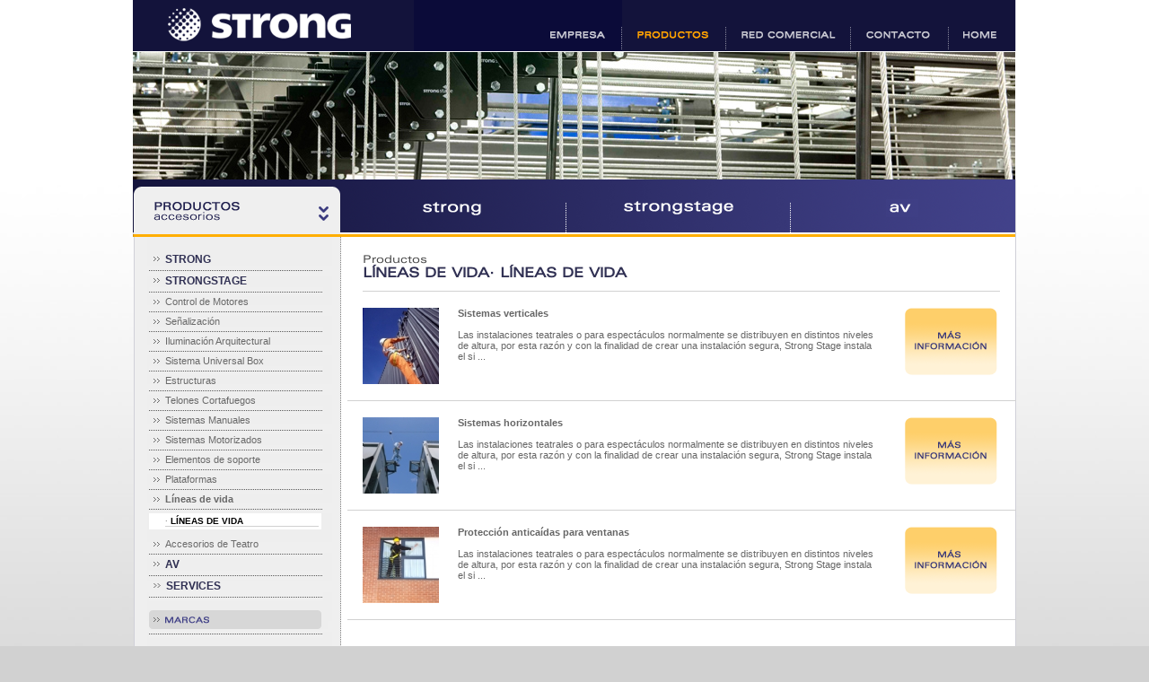

--- FILE ---
content_type: text/html
request_url: http://www.strong.es/productos.asp?idf=65&idsf=153
body_size: 8020
content:
<!DOCTYPE html PUBLIC "-//W3C//DTD XHTML 1.0 Transitional//EN" "http://www.w3.org/TR/xhtml1/DTD/xhtml1-transitional.dtd">
<html xmlns="http://www.w3.org/1999/xhtml">


<head>
<title>Líneas de vida. Líneas de vida. Strong</title>
<meta name="description" content="Strong">
<meta name="keywords" content="Strong">
<meta name="revisit-after" content="7 Days">
<meta name="revisit" content="7 Days">
<meta name="robot" content="Index,Follow">
<meta name="robots" content="All">
<meta name="distribution" content="Global">
<meta http-equiv="pragma" content="no-cache">
<meta name="rating" content="General">
<meta name="language" content="es">
<meta name="abstract" content="Strong">
<meta name="subject" content="Strong">
<meta name="author" content="Anunzia Solucions Tecnològiques, S.L.">
<meta name="copyright" content="Anunzia Solucions Tecnològiques, S.L.">
<meta http-equiv="Content-Type" content="text/html; charset=iso-8859-1">
<!--
	'************************************************************
	'***         ANUNZIA SOLUCIONS TECNOLÒGIQUES, S.L.        ***
	'***													  ***
	'*** /e. anunzia@anunzia.com          /w. www.anunzia.com ***
	'************************************************************
-->
<link href="include/stylos.css" rel="stylesheet" type="text/css">
<link href="include/titulars.css" rel="stylesheet" type="text/css">
<style type="text/css">
<!--

body
{
	background-image: url(gifs/fons.jpg);
	background-repeat: repeat-x;
	margin-left: 0px;
	margin-top: 0px;
	margin-right: 0px;
	margin-bottom: 0px;
	background-color: #d1d1d1;	
}
a:link
{
	color: #696969;
	text-decoration: none;
}
a:visited
{
	color: #696969;
	text-decoration: none;
}
a:hover
{
	color: #696969;
	text-decoration: underline;
}
a:active
{
	color: #696969;
	text-decoration: none;
}
-->
</style>
<link rel="stylesheet" type="text/css" href="static.layout2.css" media="screen" />
<script type="text/javascript" src="scripts2.js"></script>
<script language="JavaScript" type="text/javascript" src="include/cs_valida.js"></script>
<script type="text/javascript" src="include/jquery-1.4.4.min.js"></script>
<script type="text/javascript">
$(document).ready(function()
{ 
   
          $(".tancat").hide();
      $(".tancatsub").hide();
      
     
    
    $("#stage2").show();
    
	
	    
	    $('#famstage'+65).show();
	    
    
    
   
    
    
    $("#buto_strong").click(function(evento){
    
     evento.preventDefault();
     
      $(".tancatsub").hide();
          $('#stage2').slideUp('fast');
       $('#strong').slideToggle('fast');
    
     
	});
	
	 $("#buto_stage").click(function(evento){
    
     evento.preventDefault();
     $(".tancatsub").hide();
      $('#strong').slideUp('fast');
       $('#stage2').slideToggle('fast');
    
     
	});
	
    $("#familiasstrong .menu_n1").click(function(evento){
    
     evento.preventDefault();
      var id=this.id;
      // $(".tancat").slideUp('slow');
       $('#famstrong'+id).slideToggle('fast');
    
	});
	
	 $("#familiasstage .menu_n1").click(function(evento){
    
     evento.preventDefault();
      var id=this.id;
      // $(".tancat").slideUp('slow');
       $('#famstage'+id).slideToggle('fast');
    
	});
	
	
    
});
</script>


<script>
function movRec(formn, pag, banda, ocasion)
{

	if (banda==0)
	{
		formn.pag.value = pag;
		formn.ocasion.value = ocasion;
		formn.submit();
	}
	if (banda==1)
	{
		//Endavant.
		formn.pag.value = pag+1;
		formn.ocasion.value = ocasion;
		formn.submit();
	}
	if (banda==2)
	{
		//Endarrera.
		formn.pag.value = pag-1;
		formn.ocasion.value = ocasion;
		formn.submit();
	}
}


function enviarbuscar()
{
    
    document.Eformubuscar.control.value="ok";
    formsubmit(document.Eformubuscar);
}



</script>
<script type="text/javascript">

  var _gaq = _gaq || [];
  _gaq.push(['_setAccount', 'UA-29376827-1']);
  _gaq.push(['_trackPageview']);

  (function() {
    var ga = document.createElement('script'); ga.type = 'text/javascript'; ga.async = true;
    ga.src = ('https:' == document.location.protocol ? 'https://ssl' : 'http://www') + '.google-analytics.com/ga.js';
    var s = document.getElementsByTagName('script')[0]; s.parentNode.insertBefore(ga, s);
  })();

</script>

</head>

<body>
<table width="983" border="0" align="center" cellpadding="0" cellspacing="0">
  <tr>
    <td width="303"><a href="index.asp"><img src="gifs/logo_strong.gif" width="313" height="57" border="0" /></a></td>
    <td width="105"><a href="empresa.asp"><img src="gifs/cs_empresa.gif" alt="Empresa" width="232" height="57" border="0" /></a></td>
    <td width="116"><a href="familias.asp"><img src="gifs/cs_productos1.gif" alt="Productos" width="116" height="57" border="0" /></a></td>
    <td width="139"><a href="red-comercial.asp"><img src="gifs/cs_red.gif" alt="Red comercial" width="139" height="57" border="0" /></a></td>
    
    <td width="109"><a href="contacto.asp"><img src="gifs/cs_contacto.gif" alt="Contacto" width="109" height="57" border="0" /></a></td>
    <td><a href="http://www.strong.es"><img src="gifs/home.gif" alt="Home" width="75" height="57" border="0" /></a></td>
  </tr>
  <tr>
    <td colspan="8"><img src="flash/strong7.jpg" width="983" height="143" /></td>
  </tr>
</table>


<table width="983" border="0" align="center" cellpadding="0" cellspacing="0">
  <tr>
    <td width="242"><a href="familias.asp"><img src="gifs/cs_hproductos.gif" alt="Productos" width="232" height="64" border="0" /></a></td>
    <td><a href="strong.asp"><img src="gifs/cs_strong.gif" width="251" height="64" border="0" /></a></td>
    <td width="250"><a href="strongstage.asp"><img src="gifs/strong_stage.gif" width="250" height="64" border="0"></a></td>
    <td width="250"><a href="audio-video.asp"><img src="gifs/strong_av.gif" width="251" height="64" border="0"></a></td>
  </tr>
</table>

<table width="983" border="0" align="center" cellpadding="0" cellspacing="0" background="gifs/fons_general.gif">
  <tr>
    <td width="238" valign="top" background="gifs/fons_menu.gif"><br /><table width="203" border="0" align="center" cellpadding="0" cellspacing="0" class="subh">
        <tr>
          <td>
          
          <div class="familiasstrong" id="familiasstrong">
          <table border="0" width="100%" cellpadding="0" cellspacing="0" class="subh"><tr><td valign=top width="18"><img src="gifs/flechas.gif" width="18" height="8" vspace=2></td>
          <td class="menu_n0" id="buto_strong"><a onfocus="blur();" title="STRONG"  id="A1" href="#" style="color:#303053">STRONG</a></td></tr></table>
                          <img src="gifs/line_puntos.gif" width="194" height="10"><br>
          
          <div class="tancat" id="strong">
          
                       
                          <table border="0" width="100%" cellpadding="0" cellspacing="0" class="subh"><tr><td valign=top width="18"><img src="gifs/flechas.gif" width="18" height="8" vspace=2></td>
                          <td class="menu_n1" id="49" ><a onfocus="blur();" title="Iluminación" href="productos.asp?idf=49">Iluminación</a></td></tr></table>
                          <img src="gifs/line_puntos.gif" width="194" height="10"><br>
                          
                           
                     
                        <div class="tancatsub" id="famstrong49">    
                           
                            
		                        <table width="192" border="0" cellspacing="3" cellpadding="0" bgcolor="#ffffff">
                                    <tr><td width=12></td>
                                        <td align="left" height=12>· <a onfocus="blur();" href="productos.asp?strong=1&idf=49&idsf=11" style="color:#000000"><span class="menu_n3">
                                          Luz Negra<hr class="linea" />
                                            </a></span></td>
                                    </tr>
                            </table> 
                        
		                        <table width="192" border="0" cellspacing="3" cellpadding="0" bgcolor="#ffffff">
                                    <tr><td width=12></td>
                                        <td align="left" height=12>· <a onfocus="blur();" href="productos.asp?strong=1&idf=49&idsf=12" style="color:#000000"><span class="menu_n3">
                                          Tipo PAR<hr class="linea" />
                                            </a></span></td>
                                    </tr>
                            </table> 
                        
		                        <table width="192" border="0" cellspacing="3" cellpadding="0" bgcolor="#ffffff">
                                    <tr><td width=12></td>
                                        <td align="left" height=12>· <a onfocus="blur();" href="productos.asp?strong=1&idf=49&idsf=97" style="color:#000000"><span class="menu_n3">
                                          Serie Led Focus<hr class="linea" />
                                            </a></span></td>
                                    </tr>
                            </table> 
                        
		                        <table width="192" border="0" cellspacing="3" cellpadding="0" bgcolor="#ffffff">
                                    <tr><td width=12></td>
                                        <td align="left" height=12>· <a onfocus="blur();" href="productos.asp?strong=1&idf=49&idsf=104" style="color:#000000"><span class="menu_n3">
                                          Serie 75<hr class="linea" />
                                            </a></span></td>
                                    </tr>
                            </table> 
                        
		                        <table width="192" border="0" cellspacing="3" cellpadding="0" bgcolor="#ffffff">
                                    <tr><td width=12></td>
                                        <td align="left" height=12>· <a onfocus="blur();" href="productos.asp?strong=1&idf=49&idsf=95" style="color:#000000"><span class="menu_n3">
                                          STR Led Bar<hr class="linea" />
                                            </a></span></td>
                                    </tr>
                            </table> 
                        
		                        <table width="192" border="0" cellspacing="3" cellpadding="0" bgcolor="#ffffff">
                                    <tr><td width=12></td>
                                        <td align="left" height=12>· <a onfocus="blur();" href="productos.asp?strong=1&idf=49&idsf=96" style="color:#000000"><span class="menu_n3">
                                          Led Fonts<hr class="linea" />
                                            </a></span></td>
                                    </tr>
                            </table> 
                        
		                        <table width="192" border="0" cellspacing="3" cellpadding="0" bgcolor="#ffffff">
                                    <tr><td width=12></td>
                                        <td align="left" height=12>· <a onfocus="blur();" href="productos.asp?strong=1&idf=49&idsf=13" style="color:#000000"><span class="menu_n3">
                                          Teatro<hr class="linea" />
                                            </a></span></td>
                                    </tr>
                            </table> 
                        
		                        <table width="192" border="0" cellspacing="3" cellpadding="0" bgcolor="#ffffff">
                                    <tr><td width=12></td>
                                        <td align="left" height=12>· <a onfocus="blur();" href="productos.asp?strong=1&idf=49&idsf=102" style="color:#000000"><span class="menu_n3">
                                          Teatro-Serie Onix<hr class="linea" />
                                            </a></span></td>
                                    </tr>
                            </table> 
                        
		                        <table width="192" border="0" cellspacing="3" cellpadding="0" bgcolor="#ffffff">
                                    <tr><td width=12></td>
                                        <td align="left" height=12>· <a onfocus="blur();" href="productos.asp?strong=1&idf=49&idsf=167" style="color:#000000"><span class="menu_n3">
                                          STR Led Helios<hr class="linea" />
                                            </a></span></td>
                                    </tr>
                            </table> 
                        
		                 <br />
		                 </div>
		                
		                
                       
                          <table border="0" width="100%" cellpadding="0" cellspacing="0" class="subh"><tr><td valign=top width="18"><img src="gifs/flechas.gif" width="18" height="8" vspace=2></td>
                          <td class="menu_n1" id="15" ><a onfocus="blur();" title="Regulación" href="productos.asp?idf=15">Regulación</a></td></tr></table>
                          <img src="gifs/line_puntos.gif" width="194" height="10"><br>
                          
                           
                     
                        <div class="tancatsub" id="famstrong15">    
                           
                            
		                        <table width="192" border="0" cellspacing="3" cellpadding="0" bgcolor="#ffffff">
                                    <tr><td width=12></td>
                                        <td align="left" height=12>· <a onfocus="blur();" href="productos.asp?strong=1&idf=15&idsf=19" style="color:#000000"><span class="menu_n3">
                                          Pared<hr class="linea" />
                                            </a></span></td>
                                    </tr>
                            </table> 
                        
		                        <table width="192" border="0" cellspacing="3" cellpadding="0" bgcolor="#ffffff">
                                    <tr><td width=12></td>
                                        <td align="left" height=12>· <a onfocus="blur();" href="productos.asp?strong=1&idf=15&idsf=20" style="color:#000000"><span class="menu_n3">
                                          Rack 19´´<hr class="linea" />
                                            </a></span></td>
                                    </tr>
                            </table> 
                        
		                        <table width="192" border="0" cellspacing="3" cellpadding="0" bgcolor="#ffffff">
                                    <tr><td width=12></td>
                                        <td align="left" height=12>· <a onfocus="blur();" href="productos.asp?strong=1&idf=15&idsf=22" style="color:#000000"><span class="menu_n3">
                                          Ambiente<hr class="linea" />
                                            </a></span></td>
                                    </tr>
                            </table> 
                        
		                        <table width="192" border="0" cellspacing="3" cellpadding="0" bgcolor="#ffffff">
                                    <tr><td width=12></td>
                                        <td align="left" height=12>· <a onfocus="blur();" href="productos.asp?strong=1&idf=15&idsf=168" style="color:#000000"><span class="menu_n3">
                                          Portátil<hr class="linea" />
                                            </a></span></td>
                                    </tr>
                            </table> 
                        
		                 <br />
		                 </div>
		                
		                
                       
                          <table border="0" width="100%" cellpadding="0" cellspacing="0" class="subh"><tr><td valign=top width="18"><img src="gifs/flechas.gif" width="18" height="8" vspace=2></td>
                          <td class="menu_n1" id="16" ><a onfocus="blur();" title="Control y Mando" href="productos.asp?idf=16">Control y Mando</a></td></tr></table>
                          <img src="gifs/line_puntos.gif" width="194" height="10"><br>
                          
                           
                     
                        <div class="tancatsub" id="famstrong16">    
                           
                            
		                        <table width="192" border="0" cellspacing="3" cellpadding="0" bgcolor="#ffffff">
                                    <tr><td width=12></td>
                                        <td align="left" height=12>· <a onfocus="blur();" href="productos.asp?strong=1&idf=16&idsf=23" style="color:#000000"><span class="menu_n3">
                                          Mesas manuales<hr class="linea" />
                                            </a></span></td>
                                    </tr>
                            </table> 
                        
		                        <table width="192" border="0" cellspacing="3" cellpadding="0" bgcolor="#ffffff">
                                    <tr><td width=12></td>
                                        <td align="left" height=12>· <a onfocus="blur();" href="productos.asp?strong=1&idf=16&idsf=24" style="color:#000000"><span class="menu_n3">
                                          Mesas programables<hr class="linea" />
                                            </a></span></td>
                                    </tr>
                            </table> 
                        
		                        <table width="192" border="0" cellspacing="3" cellpadding="0" bgcolor="#ffffff">
                                    <tr><td width=12></td>
                                        <td align="left" height=12>· <a onfocus="blur();" href="productos.asp?strong=1&idf=16&idsf=26" style="color:#000000"><span class="menu_n3">
                                          Accesorios DMX<hr class="linea" />
                                            </a></span></td>
                                    </tr>
                            </table> 
                        
		                 <br />
		                 </div>
		                
		                
                       
                          <table border="0" width="100%" cellpadding="0" cellspacing="0" class="subh"><tr><td valign=top width="18"><img src="gifs/flechas.gif" width="18" height="8" vspace=2></td>
                          <td class="menu_n1" id="17" ><a onfocus="blur();" title="Efectos" href="productos.asp?idf=17">Efectos</a></td></tr></table>
                          <img src="gifs/line_puntos.gif" width="194" height="10"><br>
                          
                           
                     
                        <div class="tancatsub" id="famstrong17">    
                           
                            
		                        <table width="192" border="0" cellspacing="3" cellpadding="0" bgcolor="#ffffff">
                                    <tr><td width=12></td>
                                        <td align="left" height=12>· <a onfocus="blur();" href="productos.asp?strong=1&idf=17&idsf=27" style="color:#000000"><span class="menu_n3">
                                          Líquidos para máquinas de humo<hr class="linea" />
                                            </a></span></td>
                                    </tr>
                            </table> 
                        
		                        <table width="192" border="0" cellspacing="3" cellpadding="0" bgcolor="#ffffff">
                                    <tr><td width=12></td>
                                        <td align="left" height=12>· <a onfocus="blur();" href="productos.asp?strong=1&idf=17&idsf=28" style="color:#000000"><span class="menu_n3">
                                          Cañones<hr class="linea" />
                                            </a></span></td>
                                    </tr>
                            </table> 
                        
		                 <br />
		                 </div>
		                
		                
                       
                          <table border="0" width="100%" cellpadding="0" cellspacing="0" class="subh"><tr><td valign=top width="18"><img src="gifs/flechas.gif" width="18" height="8" vspace=2></td>
                          <td class="menu_n1" id="44" ><a onfocus="blur();" title="Sistema Universal Box" href="productos.asp?idf=44">Sistema Universal Box</a></td></tr></table>
                          <img src="gifs/line_puntos.gif" width="194" height="10"><br>
                          
                           
                     
                        <div class="tancatsub" id="famstrong44">    
                           
                            
		                        <table width="192" border="0" cellspacing="3" cellpadding="0" bgcolor="#ffffff">
                                    <tr><td width=12></td>
                                        <td align="left" height=12>· <a onfocus="blur();" href="productos.asp?strong=1&idf=44&idsf=148" style="color:#000000"><span class="menu_n3">
                                          Cajas<hr class="linea" />
                                            </a></span></td>
                                    </tr>
                            </table> 
                        
		                        <table width="192" border="0" cellspacing="3" cellpadding="0" bgcolor="#ffffff">
                                    <tr><td width=12></td>
                                        <td align="left" height=12>· <a onfocus="blur();" href="productos.asp?strong=1&idf=44&idsf=149" style="color:#000000"><span class="menu_n3">
                                          Frontales<hr class="linea" />
                                            </a></span></td>
                                    </tr>
                            </table> 
                        
		                 <br />
		                 </div>
		                
		                
                       
                          <table border="0" width="100%" cellpadding="0" cellspacing="0" class="subh"><tr><td valign=top width="18"><img src="gifs/flechas.gif" width="18" height="8" vspace=2></td>
                          <td class="menu_n1" id="58" ><a onfocus="blur();" title="Accesorios de Iluminación" href="productos.asp?idf=58">Accesorios de Iluminación</a></td></tr></table>
                          <img src="gifs/line_puntos.gif" width="194" height="10"><br>
                          
                           
                     
                        <div class="tancatsub" id="famstrong58">    
                           
                            
		                        <table width="192" border="0" cellspacing="3" cellpadding="0" bgcolor="#ffffff">
                                    <tr><td width=12></td>
                                        <td align="left" height=12>· <a onfocus="blur();" href="productos.asp?strong=1&idf=58&idsf=106" style="color:#000000"><span class="menu_n3">
                                          Garras<hr class="linea" />
                                            </a></span></td>
                                    </tr>
                            </table> 
                        
		                        <table width="192" border="0" cellspacing="3" cellpadding="0" bgcolor="#ffffff">
                                    <tr><td width=12></td>
                                        <td align="left" height=12>· <a onfocus="blur();" href="productos.asp?strong=1&idf=58&idsf=47" style="color:#000000"><span class="menu_n3">
                                          Cables de Seguridad<hr class="linea" />
                                            </a></span></td>
                                    </tr>
                            </table> 
                        
		                        <table width="192" border="0" cellspacing="3" cellpadding="0" bgcolor="#ffffff">
                                    <tr><td width=12></td>
                                        <td align="left" height=12>· <a onfocus="blur();" href="productos.asp?strong=1&idf=58&idsf=32" style="color:#000000"><span class="menu_n3">
                                          Filtros<hr class="linea" />
                                            </a></span></td>
                                    </tr>
                            </table> 
                        
		                        <table width="192" border="0" cellspacing="3" cellpadding="0" bgcolor="#ffffff">
                                    <tr><td width=12></td>
                                        <td align="left" height=12>· <a onfocus="blur();" href="productos.asp?strong=1&idf=58&idsf=49" style="color:#000000"><span class="menu_n3">
                                          Gobos<hr class="linea" />
                                            </a></span></td>
                                    </tr>
                            </table> 
                        
		                        <table width="192" border="0" cellspacing="3" cellpadding="0" bgcolor="#ffffff">
                                    <tr><td width=12></td>
                                        <td align="left" height=12>· <a onfocus="blur();" href="productos.asp?strong=1&idf=58&idsf=107" style="color:#000000"><span class="menu_n3">
                                          Flexo iluminación<hr class="linea" />
                                            </a></span></td>
                                    </tr>
                            </table> 
                        
		                 <br />
		                 </div>
		                
		                
          </div>
          </div>
          <div class="familiasstage" id="familiasstage">
          <table border="0" width="100%" cellpadding="0" cellspacing="0" class="subh"><tr><td valign=top width="18"><img src="gifs/flechas.gif" width="18" height="8" vspace=2></td>
          <td class="menu_n0" id="buto_stage"><a id="A2" title="STAGE" href="familias.asp?stage=1" style="color:#303053">STRONGSTAGE</a></td></tr></table>
         <img src="gifs/line_puntos.gif" width="194" height="10"><br>
          <div class="tancat" id="stage2">
          
           
                       
                          <table border="0" width="100%" cellpadding="0" cellspacing="0" class="subh"><tr><td valign=top width="18"><img src="gifs/flechas.gif" width="18" height="8" vspace=2></td>
                          <td class="menu_n1"  id="40" ><a onfocus="blur();"  title="Control de Motores" href="productos.asp?idf=40">Control de Motores</a></td></tr></table>
                          <img src="gifs/line_puntos.gif" width="194" height="10"><br>
                          
                           
                     
                        <div class="tancatsub" id="famstage40">    
                           
                            
		                        <table width="192" border="0" cellspacing="3" cellpadding="0" bgcolor="#ffffff">
                                    <tr><td width=12></td>
                                        <td align="left" height=12>· <a onfocus="blur();" href="productos.asp?stage=1&idf=40&idsf=55" style="color:#000000"><span class="menu_n3">
                                          Portátil<hr class="linea" />
                                            </a></span></td>
                                    </tr>
                            </table> 
                        
		                        <table width="192" border="0" cellspacing="3" cellpadding="0" bgcolor="#ffffff">
                                    <tr><td width=12></td>
                                        <td align="left" height=12>· <a onfocus="blur();" href="productos.asp?stage=1&idf=40&idsf=56" style="color:#000000"><span class="menu_n3">
                                          Fijo<hr class="linea" />
                                            </a></span></td>
                                    </tr>
                            </table> 
                        
		                 <br />
		                 </div>
		                
		                
                       
                          <table border="0" width="100%" cellpadding="0" cellspacing="0" class="subh"><tr><td valign=top width="18"><img src="gifs/flechas.gif" width="18" height="8" vspace=2></td>
                          <td class="menu_n1"  id="42" ><a onfocus="blur();"  title="Señalización" href="productos.asp?idf=42">Señalización</a></td></tr></table>
                          <img src="gifs/line_puntos.gif" width="194" height="10"><br>
                          
                           
                     
                        <div class="tancatsub" id="famstage42">    
                           
                            
		                        <table width="192" border="0" cellspacing="3" cellpadding="0" bgcolor="#ffffff">
                                    <tr><td width=12></td>
                                        <td align="left" height=12>· <a onfocus="blur();" href="productos.asp?stage=1&idf=42&idsf=57" style="color:#000000"><span class="menu_n3">
                                          Serie Pilot<hr class="linea" />
                                            </a></span></td>
                                    </tr>
                            </table> 
                        
		                 <br />
		                 </div>
		                
		                
                       
                          <table border="0" width="100%" cellpadding="0" cellspacing="0" class="subh"><tr><td valign=top width="18"><img src="gifs/flechas.gif" width="18" height="8" vspace=2></td>
                          <td class="menu_n1"  id="43" ><a onfocus="blur();"  title="Iluminación Arquitectural" href="productos.asp?idf=43">Iluminación Arquitectural</a></td></tr></table>
                          <img src="gifs/line_puntos.gif" width="194" height="10"><br>
                          
                           
                     
                        <div class="tancatsub" id="famstage43">    
                           
                            
		                        <table width="192" border="0" cellspacing="3" cellpadding="0" bgcolor="#ffffff">
                                    <tr><td width=12></td>
                                        <td align="left" height=12>· <a onfocus="blur();" href="productos.asp?stage=1&idf=43&idsf=58" style="color:#000000"><span class="menu_n3">
                                          Sistema ARQ<hr class="linea" />
                                            </a></span></td>
                                    </tr>
                            </table> 
                        
		                        <table width="192" border="0" cellspacing="3" cellpadding="0" bgcolor="#ffffff">
                                    <tr><td width=12></td>
                                        <td align="left" height=12>· <a onfocus="blur();" href="productos.asp?stage=1&idf=43&idsf=59" style="color:#000000"><span class="menu_n3">
                                          Sistema Alba<hr class="linea" />
                                            </a></span></td>
                                    </tr>
                            </table> 
                        
		                 <br />
		                 </div>
		                
		                
                       
                          <table border="0" width="100%" cellpadding="0" cellspacing="0" class="subh"><tr><td valign=top width="18"><img src="gifs/flechas.gif" width="18" height="8" vspace=2></td>
                          <td class="menu_n1"  id="44" ><a onfocus="blur();"  title="Sistema Universal Box" href="productos.asp?idf=44">Sistema Universal Box</a></td></tr></table>
                          <img src="gifs/line_puntos.gif" width="194" height="10"><br>
                          
                           
                     
                        <div class="tancatsub" id="famstage44">    
                           
                            
		                        <table width="192" border="0" cellspacing="3" cellpadding="0" bgcolor="#ffffff">
                                    <tr><td width=12></td>
                                        <td align="left" height=12>· <a onfocus="blur();" href="productos.asp?stage=1&idf=44&idsf=148" style="color:#000000"><span class="menu_n3">
                                          Cajas<hr class="linea" />
                                            </a></span></td>
                                    </tr>
                            </table> 
                        
		                        <table width="192" border="0" cellspacing="3" cellpadding="0" bgcolor="#ffffff">
                                    <tr><td width=12></td>
                                        <td align="left" height=12>· <a onfocus="blur();" href="productos.asp?stage=1&idf=44&idsf=149" style="color:#000000"><span class="menu_n3">
                                          Frontales<hr class="linea" />
                                            </a></span></td>
                                    </tr>
                            </table> 
                        
		                 <br />
		                 </div>
		                
		                
                       
                          <table border="0" width="100%" cellpadding="0" cellspacing="0" class="subh"><tr><td valign=top width="18"><img src="gifs/flechas.gif" width="18" height="8" vspace=2></td>
                          <td class="menu_n1"  id="51" ><a onfocus="blur();"  title="Estructuras" href="productos.asp?idf=51">Estructuras</a></td></tr></table>
                          <img src="gifs/line_puntos.gif" width="194" height="10"><br>
                          
                           
                     
                        <div class="tancatsub" id="famstage51">    
                           
                            
		                        <table width="192" border="0" cellspacing="3" cellpadding="0" bgcolor="#ffffff">
                                    <tr><td width=12></td>
                                        <td align="left" height=12>· <a onfocus="blur();" href="productos.asp?stage=1&idf=51&idsf=110" style="color:#000000"><span class="menu_n3">
                                          Peine y contrapeine<hr class="linea" />
                                            </a></span></td>
                                    </tr>
                            </table> 
                        
		                        <table width="192" border="0" cellspacing="3" cellpadding="0" bgcolor="#ffffff">
                                    <tr><td width=12></td>
                                        <td align="left" height=12>· <a onfocus="blur();" href="productos.asp?stage=1&idf=51&idsf=111" style="color:#000000"><span class="menu_n3">
                                          Pasarelas y puentes de sala<hr class="linea" />
                                            </a></span></td>
                                    </tr>
                            </table> 
                        
		                        <table width="192" border="0" cellspacing="3" cellpadding="0" bgcolor="#ffffff">
                                    <tr><td width=12></td>
                                        <td align="left" height=12>· <a onfocus="blur();" href="productos.asp?stage=1&idf=51&idsf=113" style="color:#000000"><span class="menu_n3">
                                          Barandillas<hr class="linea" />
                                            </a></span></td>
                                    </tr>
                            </table> 
                        
		                        <table width="192" border="0" cellspacing="3" cellpadding="0" bgcolor="#ffffff">
                                    <tr><td width=12></td>
                                        <td align="left" height=12>· <a onfocus="blur();" href="productos.asp?stage=1&idf=51&idsf=114" style="color:#000000"><span class="menu_n3">
                                          Arlequines<hr class="linea" />
                                            </a></span></td>
                                    </tr>
                            </table> 
                        
		                        <table width="192" border="0" cellspacing="3" cellpadding="0" bgcolor="#ffffff">
                                    <tr><td width=12></td>
                                        <td align="left" height=12>· <a onfocus="blur();" href="productos.asp?stage=1&idf=51&idsf=115" style="color:#000000"><span class="menu_n3">
                                          Suelo escénico<hr class="linea" />
                                            </a></span></td>
                                    </tr>
                            </table> 
                        
		                 <br />
		                 </div>
		                
		                
                       
                          <table border="0" width="100%" cellpadding="0" cellspacing="0" class="subh"><tr><td valign=top width="18"><img src="gifs/flechas.gif" width="18" height="8" vspace=2></td>
                          <td class="menu_n1"  id="52" ><a onfocus="blur();"  title="Telones Cortafuegos" href="productos.asp?idf=52">Telones Cortafuegos</a></td></tr></table>
                          <img src="gifs/line_puntos.gif" width="194" height="10"><br>
                          
                           
                     
                        <div class="tancatsub" id="famstage52">    
                           
                            
		                        <table width="192" border="0" cellspacing="3" cellpadding="0" bgcolor="#ffffff">
                                    <tr><td width=12></td>
                                        <td align="left" height=12>· <a onfocus="blur();" href="productos.asp?stage=1&idf=52&idsf=118" style="color:#000000"><span class="menu_n3">
                                          Control cortafuegos<hr class="linea" />
                                            </a></span></td>
                                    </tr>
                            </table> 
                        
		                        <table width="192" border="0" cellspacing="3" cellpadding="0" bgcolor="#ffffff">
                                    <tr><td width=12></td>
                                        <td align="left" height=12>· <a onfocus="blur();" href="productos.asp?stage=1&idf=52&idsf=116" style="color:#000000"><span class="menu_n3">
                                          Telón cortafuegos rígido<hr class="linea" />
                                            </a></span></td>
                                    </tr>
                            </table> 
                        
		                 <br />
		                 </div>
		                
		                
                       
                          <table border="0" width="100%" cellpadding="0" cellspacing="0" class="subh"><tr><td valign=top width="18"><img src="gifs/flechas.gif" width="18" height="8" vspace=2></td>
                          <td class="menu_n1"  id="54" ><a onfocus="blur();"  title="Sistemas Manuales" href="productos.asp?idf=54">Sistemas Manuales</a></td></tr></table>
                          <img src="gifs/line_puntos.gif" width="194" height="10"><br>
                          
                           
                     
                        <div class="tancatsub" id="famstage54">    
                           
                            
		                        <table width="192" border="0" cellspacing="3" cellpadding="0" bgcolor="#ffffff">
                                    <tr><td width=12></td>
                                        <td align="left" height=12>· <a onfocus="blur();" href="productos.asp?stage=1&idf=54&idsf=119" style="color:#000000"><span class="menu_n3">
                                          Cortes manuales<hr class="linea" />
                                            </a></span></td>
                                    </tr>
                            </table> 
                        
		                        <table width="192" border="0" cellspacing="3" cellpadding="0" bgcolor="#ffffff">
                                    <tr><td width=12></td>
                                        <td align="left" height=12>· <a onfocus="blur();" href="productos.asp?stage=1&idf=54&idsf=120" style="color:#000000"><span class="menu_n3">
                                          Cortes contrapesados<hr class="linea" />
                                            </a></span></td>
                                    </tr>
                            </table> 
                        
		                        <table width="192" border="0" cellspacing="3" cellpadding="0" bgcolor="#ffffff">
                                    <tr><td width=12></td>
                                        <td align="left" height=12>· <a onfocus="blur();" href="productos.asp?stage=1&idf=54&idsf=121" style="color:#000000"><span class="menu_n3">
                                          Torno manual<hr class="linea" />
                                            </a></span></td>
                                    </tr>
                            </table> 
                        
		                 <br />
		                 </div>
		                
		                
                       
                          <table border="0" width="100%" cellpadding="0" cellspacing="0" class="subh"><tr><td valign=top width="18"><img src="gifs/flechas.gif" width="18" height="8" vspace=2></td>
                          <td class="menu_n1"  id="53" ><a onfocus="blur();"  title="Sistemas Motorizados" href="productos.asp?idf=53">Sistemas Motorizados</a></td></tr></table>
                          <img src="gifs/line_puntos.gif" width="194" height="10"><br>
                          
                           
                     
                        <div class="tancatsub" id="famstage53">    
                           
                            
		                        <table width="192" border="0" cellspacing="3" cellpadding="0" bgcolor="#ffffff">
                                    <tr><td width=12></td>
                                        <td align="left" height=12>· <a onfocus="blur();" href="productos.asp?stage=1&idf=53&idsf=122" style="color:#000000"><span class="menu_n3">
                                          Motores de cadena<hr class="linea" />
                                            </a></span></td>
                                    </tr>
                            </table> 
                        
		                        <table width="192" border="0" cellspacing="3" cellpadding="0" bgcolor="#ffffff">
                                    <tr><td width=12></td>
                                        <td align="left" height=12>· <a onfocus="blur();" href="productos.asp?stage=1&idf=53&idsf=123" style="color:#000000"><span class="menu_n3">
                                          Cortes puntuales<hr class="linea" />
                                            </a></span></td>
                                    </tr>
                            </table> 
                        
		                        <table width="192" border="0" cellspacing="3" cellpadding="0" bgcolor="#ffffff">
                                    <tr><td width=12></td>
                                        <td align="left" height=12>· <a onfocus="blur();" href="productos.asp?stage=1&idf=53&idsf=124" style="color:#000000"><span class="menu_n3">
                                          Cortes motorizados<hr class="linea" />
                                            </a></span></td>
                                    </tr>
                            </table> 
                        
		                        <table width="192" border="0" cellspacing="3" cellpadding="0" bgcolor="#ffffff">
                                    <tr><td width=12></td>
                                        <td align="left" height=12>· <a onfocus="blur();" href="productos.asp?stage=1&idf=53&idsf=129" style="color:#000000"><span class="menu_n3">
                                          Torno carril motorizado<hr class="linea" />
                                            </a></span></td>
                                    </tr>
                            </table> 
                        
		                 <br />
		                 </div>
		                
		                
                       
                          <table border="0" width="100%" cellpadding="0" cellspacing="0" class="subh"><tr><td valign=top width="18"><img src="gifs/flechas.gif" width="18" height="8" vspace=2></td>
                          <td class="menu_n1"  id="55" ><a onfocus="blur();"  title="Elementos de soporte" href="productos.asp?idf=55">Elementos de soporte</a></td></tr></table>
                          <img src="gifs/line_puntos.gif" width="194" height="10"><br>
                          
                           
                     
                        <div class="tancatsub" id="famstage55">    
                           
                            
		                        <table width="192" border="0" cellspacing="3" cellpadding="0" bgcolor="#ffffff">
                                    <tr><td width=12></td>
                                        <td align="left" height=12>· <a onfocus="blur();" href="productos.asp?stage=1&idf=55&idsf=133" style="color:#000000"><span class="menu_n3">
                                          Truss<hr class="linea" />
                                            </a></span></td>
                                    </tr>
                            </table> 
                        
		                        <table width="192" border="0" cellspacing="3" cellpadding="0" bgcolor="#ffffff">
                                    <tr><td width=12></td>
                                        <td align="left" height=12>· <a onfocus="blur();" href="productos.asp?stage=1&idf=55&idsf=130" style="color:#000000"><span class="menu_n3">
                                          Varales<hr class="linea" />
                                            </a></span></td>
                                    </tr>
                            </table> 
                        
		                        <table width="192" border="0" cellspacing="3" cellpadding="0" bgcolor="#ffffff">
                                    <tr><td width=12></td>
                                        <td align="left" height=12>· <a onfocus="blur();" href="productos.asp?stage=1&idf=55&idsf=131" style="color:#000000"><span class="menu_n3">
                                          Barras dobles<hr class="linea" />
                                            </a></span></td>
                                    </tr>
                            </table> 
                        
		                        <table width="192" border="0" cellspacing="3" cellpadding="0" bgcolor="#ffffff">
                                    <tr><td width=12></td>
                                        <td align="left" height=12>· <a onfocus="blur();" href="productos.asp?stage=1&idf=55&idsf=132" style="color:#000000"><span class="menu_n3">
                                          Carriles<hr class="linea" />
                                            </a></span></td>
                                    </tr>
                            </table> 
                        
		                 <br />
		                 </div>
		                
		                
                       
                          <table border="0" width="100%" cellpadding="0" cellspacing="0" class="subh"><tr><td valign=top width="18"><img src="gifs/flechas.gif" width="18" height="8" vspace=2></td>
                          <td class="menu_n1"  id="56" ><a onfocus="blur();"  title="Plataformas" href="productos.asp?idf=56">Plataformas</a></td></tr></table>
                          <img src="gifs/line_puntos.gif" width="194" height="10"><br>
                          
                           
                     
                        <div class="tancatsub" id="famstage56">    
                           
                            
		                        <table width="192" border="0" cellspacing="3" cellpadding="0" bgcolor="#ffffff">
                                    <tr><td width=12></td>
                                        <td align="left" height=12>· <a onfocus="blur();" href="productos.asp?stage=1&idf=56&idsf=134" style="color:#000000"><span class="menu_n3">
                                          Spiralift<hr class="linea" />
                                            </a></span></td>
                                    </tr>
                            </table> 
                        
		                 <br />
		                 </div>
		                
		                
                       
                          <table border="0" width="100%" cellpadding="0" cellspacing="0" class="subh"><tr><td valign=top width="18"><img src="gifs/flechas.gif" width="18" height="8" vspace=2></td>
                          <td class="menu_n1"  id="65" ><a onfocus="blur();"  title="Líneas de vida" href="productos.asp?idf=65"><b>Líneas de vida</b></a></td></tr></table>
                          <img src="gifs/line_puntos.gif" width="194" height="10"><br>
                          
                           
                     
                        <div class="tancatsub" id="famstage65">    
                           
                            
		                        <table width="192" border="0" cellspacing="3" cellpadding="0" bgcolor="#ffffff">
                                    <tr><td width=12></td>
                                        <td align="left" height=12>· <a onfocus="blur();" href="productos.asp?stage=1&idf=65&idsf=153" style="color:#000000"><span class="menu_n3">
                                          <b>Líneas de vida</b><hr class="linea" />
                                            </a></span></td>
                                    </tr>
                            </table> 
                        
		                 <br />
		                 </div>
		                
		                
                       
                          <table border="0" width="100%" cellpadding="0" cellspacing="0" class="subh"><tr><td valign=top width="18"><img src="gifs/flechas.gif" width="18" height="8" vspace=2></td>
                          <td class="menu_n1"  id="18" ><a onfocus="blur();"  title="Accesorios de Teatro" href="productos.asp?idf=18">Accesorios de Teatro</a></td></tr></table>
                          <img src="gifs/line_puntos.gif" width="194" height="10"><br>
                          
                           
                     
                        <div class="tancatsub" id="famstage18">    
                           
                            
		                        <table width="192" border="0" cellspacing="3" cellpadding="0" bgcolor="#ffffff">
                                    <tr><td width=12></td>
                                        <td align="left" height=12>· <a onfocus="blur();" href="productos.asp?stage=1&idf=18&idsf=150" style="color:#000000"><span class="menu_n3">
                                          Barras electrificadas<hr class="linea" />
                                            </a></span></td>
                                    </tr>
                            </table> 
                        
		                        <table width="192" border="0" cellspacing="3" cellpadding="0" bgcolor="#ffffff">
                                    <tr><td width=12></td>
                                        <td align="left" height=12>· <a onfocus="blur();" href="productos.asp?stage=1&idf=18&idsf=108" style="color:#000000"><span class="menu_n3">
                                          Alargos, latiguillos y arrolladores<hr class="linea" />
                                            </a></span></td>
                                    </tr>
                            </table> 
                        
		                        <table width="192" border="0" cellspacing="3" cellpadding="0" bgcolor="#ffffff">
                                    <tr><td width=12></td>
                                        <td align="left" height=12>· <a onfocus="blur();" href="productos.asp?stage=1&idf=18&idsf=142" style="color:#000000"><span class="menu_n3">
                                          Torres de calle<hr class="linea" />
                                            </a></span></td>
                                    </tr>
                            </table> 
                        
		                        <table width="192" border="0" cellspacing="3" cellpadding="0" bgcolor="#ffffff">
                                    <tr><td width=12></td>
                                        <td align="left" height=12>· <a onfocus="blur();" href="productos.asp?stage=1&idf=18&idsf=137" style="color:#000000"><span class="menu_n3">
                                          Cortinaje<hr class="linea" />
                                            </a></span></td>
                                    </tr>
                            </table> 
                        
		                        <table width="192" border="0" cellspacing="3" cellpadding="0" bgcolor="#ffffff">
                                    <tr><td width=12></td>
                                        <td align="left" height=12>· <a onfocus="blur();" href="productos.asp?stage=1&idf=18&idsf=139" style="color:#000000"><span class="menu_n3">
                                          Tapiz de danza<hr class="linea" />
                                            </a></span></td>
                                    </tr>
                            </table> 
                        
		                        <table width="192" border="0" cellspacing="3" cellpadding="0" bgcolor="#ffffff">
                                    <tr><td width=12></td>
                                        <td align="left" height=12>· <a onfocus="blur();" href="productos.asp?stage=1&idf=18&idsf=140" style="color:#000000"><span class="menu_n3">
                                          Tarimas<hr class="linea" />
                                            </a></span></td>
                                    </tr>
                            </table> 
                        
		                        <table width="192" border="0" cellspacing="3" cellpadding="0" bgcolor="#ffffff">
                                    <tr><td width=12></td>
                                        <td align="left" height=12>· <a onfocus="blur();" href="productos.asp?stage=1&idf=18&idsf=143" style="color:#000000"><span class="menu_n3">
                                          Carretones<hr class="linea" />
                                            </a></span></td>
                                    </tr>
                            </table> 
                        
		                        <table width="192" border="0" cellspacing="3" cellpadding="0" bgcolor="#ffffff">
                                    <tr><td width=12></td>
                                        <td align="left" height=12>· <a onfocus="blur();" href="productos.asp?stage=1&idf=18&idsf=144" style="color:#000000"><span class="menu_n3">
                                          Elevadores<hr class="linea" />
                                            </a></span></td>
                                    </tr>
                            </table> 
                        
		                        <table width="192" border="0" cellspacing="3" cellpadding="0" bgcolor="#ffffff">
                                    <tr><td width=12></td>
                                        <td align="left" height=12>· <a onfocus="blur();" href="productos.asp?stage=1&idf=18&idsf=166" style="color:#000000"><span class="menu_n3">
                                          Escaleras<hr class="linea" />
                                            </a></span></td>
                                    </tr>
                            </table> 
                        
		                 <br />
		                 </div>
		                
		                
            </div>
          </div>
          
          
          <table border="0" width="100%" cellpadding="0" cellspacing="0" class="subh"><tr><td valign=top width="18"><img src="gifs/flechas.gif" width="18" height="8" vspace=2></td>
          <td><a class="menu_n0" title="AV" href="audio-video-p.asp" style="color:#303053">AV</a></td></tr></table>
         <img src="gifs/line_puntos.gif" width="194" height="10"><br>
         
          <table border="0" width="100%" cellpadding="0" cellspacing="0" class="menu_n0"><tr><td valign=top width="18"><img src="gifs/flechas.gif" width="19" height="8" vspace=2></td><td><a title="SERVICES" href="servicios.asp" style="color:#303053">SERVICES</a></td></tr></table>
          <img src="gifs/line_puntos.gif" width="194" height="10"><br>
         
          <br />
          <a href="marcas-representadas.asp"><img src="gifs/cs_marcas-representadas.gif" alt="Marcas representadas" width="199" height="21" border="0"></a><br>
          <img src="gifs/line_puntos.gif" width="194" height="10"><br>
         
          
              <br>
              <br>
              <br />
              <br />
          <form name="Eformubuscar" action="listado.asp" method="post">
           <input type="hidden" name="enviar" value="si" />
            <input type="hidden" name="control" value="">
            <strong>BUSCADOR DE PRODUCTOS</strong><br /><img src="gifs/line_puntos.gif" width="194" height="10">
         <div style="width: 190px; float: left;" class="noindent">
			<select name="SNAYmarca" class="styled">
            <option value="" selected>Marcas</option>
            
            <option value="6">Dougthy</option>
            
            <option value="23">Latchways</option>
            
            <option value="5">Le Mark</option>
            
            <option value="3">Prolyft</option>
            
            <option value="2">Prolyte</option>
            
            <option value="22">Spiralift</option>
            
            <option value="9">Strong</option>
            
            <option value="18">Strong Stage</option>
            
	      </select>
		 </div>
		 <br />
	      <table width="100%" border="0" cellspacing="0" cellpadding="0">
            <tr>
              <td height="27"><input name="paraula" type="text" class="input" size="27"></td>
            </tr>
            <tr>
              <td>
              
              <input type=button  name="producte"  value="Buscar" class="styled" >
              
              <a href="javascript:enviarbuscar();"><img src="gifs/cs_buscar.gif" alt="Buscar" width="91" height="22" border="0"></a></td>
            </tr>
          </table>
          </form>
            <img src="gifs/line_puntos.gif" width="194" height="10"><br /> <br />
       
          <br /><br /> <br /><br />
          </td>
        </tr>
      </table></td>
    <td width="745" valign="top"><br>
      <table width="710" border="0" align="center" cellpadding="0" cellspacing="0">
        <tr>
          <td class="texto"><strong><span class="subtitulos">Productos</span></strong><br>
            <span class="titulos_azul">Líneas de vida&middot; Líneas de vida</span><br>
             
              <br /><hr class="linea"></td>
        </tr>
    </table>
      
      
      <br>
      <table width="710" border="0" align="center" cellpadding="0" cellspacing="0">
        <tr>
          <td width="86" valign="top">
           
          <a href="producto.asp?strong=0&stage=1&id=558"><img src="upfiles/productes/imatges/th_A558951641.jpg" width="85" border=0></a>
          
          </td>
          <td width="20" valign="top">&nbsp;</td>
          <td width="470" valign="top" class="texto"><strong>Sistemas verticales</strong><br>
            <br>
            Las instalaciones teatrales o para espectáculos normalmente se distribuyen en distintos niveles de altura, por esta razón y con la finalidad de crear una instalación segura, Strong Stage instala el si ...
                
                </td>
          <td width="25" align="center">&nbsp;</td>
          <td width="109" align="center" valign=top><a href="producto.asp?strong=0&stage=1&id=558"><img src="gifs/cs_mas.gif" alt="Más información" width="103" height="75" border="0"></a></td>
        </tr>
      </table>
      <br>
      <hr class="linea">
      
       
      
      <br>
      <table width="710" border="0" align="center" cellpadding="0" cellspacing="0">
        <tr>
          <td width="86" valign="top">
           
          <a href="producto.asp?strong=0&stage=1&id=559"><img src="upfiles/productes/imatges/th_A559987531.jpg" width="85" border=0></a>
          
          </td>
          <td width="20" valign="top">&nbsp;</td>
          <td width="470" valign="top" class="texto"><strong>Sistemas horizontales</strong><br>
            <br>
            Las instalaciones teatrales o para espectáculos normalmente se distribuyen en distintos niveles de altura, por esta razón y con la finalidad de crear una instalación segura, Strong Stage instala el si ...
                
                </td>
          <td width="25" align="center">&nbsp;</td>
          <td width="109" align="center" valign=top><a href="producto.asp?strong=0&stage=1&id=559"><img src="gifs/cs_mas.gif" alt="Más información" width="103" height="75" border="0"></a></td>
        </tr>
      </table>
      <br>
      <hr class="linea">
      
       
      
      <br>
      <table width="710" border="0" align="center" cellpadding="0" cellspacing="0">
        <tr>
          <td width="86" valign="top">
           
          <a href="producto.asp?strong=0&stage=1&id=563"><img src="upfiles/productes/imatges/th_A56359234.jpg" width="85" border=0></a>
          
          </td>
          <td width="20" valign="top">&nbsp;</td>
          <td width="470" valign="top" class="texto"><strong>Protección anticaídas para ventanas</strong><br>
            <br>
            Las instalaciones teatrales o para espectáculos normalmente se distribuyen en distintos niveles de altura, por esta razón y con la finalidad de crear una instalación segura, Strong Stage instala el si ...
                
                </td>
          <td width="25" align="center">&nbsp;</td>
          <td width="109" align="center" valign=top><a href="producto.asp?strong=0&stage=1&id=563"><img src="gifs/cs_mas.gif" alt="Más información" width="103" height="75" border="0"></a></td>
        </tr>
      </table>
      <br>
      <hr class="linea">
      
       
      
      
    <br>
    <br></td>
  </tr>
</table>
<table width="983" border="0" align="center" cellpadding="5" cellspacing="0" bgcolor="#d1d1d1">
  <tr>
    
    <td width="992" class="dades1">&copy; Staging Trussing & Lighting, S.L. · Tel: 629 373 345 · <a href="mailto:eguillot@strong.es" style="color:#666666">eguillot@strong.es</a> . <a href="notalegal.asp" style="color:#666666">Nota legal</a>  ^  <a href="mapaweb.asp" style="color:#666666">Mapa web</a>   ^ By <a href="http://www.anunzia.com" target="_blank" style="color:#666666">Anunzia </a><br>
    Productos: <a href="familias.asp" style="color:#666666">Iluminación espectacular</a>  ^  strong: <a href="strong.asp" style="color:#666666">Iluminación</a>  ^  strong stage: <a href="strongstage.asp" style="color:#666666">Teatros</a>   ^  strong av: <a href="audio-video.asp" style="color:#666666">Audio y Vídeo</a></td>
  </tr>
  <tr>
    <td colspan="2" bgcolor="#FFFFFF" height="6"></td>
  </tr>
</table>


</body>
</html>


--- FILE ---
content_type: text/css
request_url: http://www.strong.es/include/stylos.css
body_size: 743
content:
.texto
{
	font-family: Verdana, Arial, Helvetica, sans-serif;
	font-size: 11px;
	color: #666666;
	text-align: left;
}
.naranja
{
	font-family: Verdana, Arial, Helvetica, sans-serif;
	font-size: 11px;
	color: #ffae00;
	text-align: left;
}
.verde
{
	font-family: Verdana, Arial, Helvetica, sans-serif;
	font-size: 11px;
	color: #3e3e85;
	text-align: left;
}

.rojo
{
	font-family: Verdana, Arial, Helvetica, sans-serif;
	font-size: 11px;
	color: #a21918;
	text-align: left;
}
.morado
{
	font-family: Verdana, Arial, Helvetica, sans-serif;
	font-size: 11px;
	color: #782660;
	text-align: left;
}

.textoblanco
{
	font-family: Verdana, Arial, Helvetica, sans-serif;
	font-size: 11px;
	color: #ffffff;
	text-align: left;
}

.new
{
	font-family: Verdana, Arial, Helvetica, sans-serif;
	font-size: 58px;
	color: #666666;
	font-weight: bold;
}

.dades1
{
	font-family: Verdana, Verdana, Arial, Helvetica, sans-serif;
	font-size: 10px;
	color: #5e5e5e;
}
.input
{
	border-top: #8d8d8d 1px solid;
	border-left: #8d8d8d 1px solid;
	border-right: #8d8d8d 1px solid;
	border-bottom: #8d8d8d 1px solid;
	background-color: #FFFFFF;
	font-family: Verdana, Arial, Helvetica, sans-serif;
	font-size: 11px;
	color: #333333;
}

.catena
{
	border-top: #ffae00 2px solid;
	border-left: #ffae00 2px solid;
	border-right: #ffae00 2px solid;
	border-bottom: #ffae00 2px solid;
	background-color: #FFFFFF;
	font-family: Verdana, Arial, Helvetica, sans-serif;
	font-size: 11px;
	color: #333333;
}
.textarea
{
	border-top: #8d8d8d 1px solid;
	border-left: #8d8d8d 1px solid;
	border-right: #8d8d8d 1px solid;
	border-bottom: #8d8d8d 1px solid;
	background-color: #FFFFFF;
	font-family: Verdana, Arial, Helvetica, sans-serif;
	font-size: 11px;
	color: 333333;
}

.seleccion
{
	font-family: Verdana, Arial, Helvetica, sans-serif;
	font-size: 11px;
	color: #271a10;
	font-weight: bold;
	text-transform: uppercase;
}
.menu1
{
	font-family: Verdana, Arial, Helvetica, sans-serif;
	font-size: 16px;
	color: #8D2C76;
	font-weight: bold;
	text-transform: none;
}

.titlarh
{
	font-family: Verdana, Arial, Helvetica, sans-serif;
	font-size: 24px;
	color: #666666;
	font-weight: bold;
}
.subh
{
	font-family: Verdana, Arial, Helvetica, sans-serif;
	font-size: 9px;
	color: #696969;
	font-weight: normal;
}
hr.linea { 
height: 0px;
border: 0;
width: 100%;
margin:0px;
border-bottom:	1px solid #d1d1d1;
}
hr.linea1 { 
height: 0px;
border: 0;
width: 935px;
margin:0px;
border-bottom:	1px solid #782660;
}
hr.linea2 { 
height: 0px;
border: 0;
margin:0px;
border-bottom:	1px solid #666666;
}
hr.linea4 { 
height: 0px;
border: 0;
margin:0px;
border-bottom:	1px solid #3e3e85;
}
hr.linea13 { 
height: 0px;
border: 0;
width: 710px;
margin:0px;
border-bottom:	1px solid #782660;
}

--- FILE ---
content_type: text/css
request_url: http://www.strong.es/include/titulars.css
body_size: 551
content:
@font-face {
	font-family: 'Univers ExtendedPS';
	src: url('ps_4.eot');
	src: local('-'), url('ps_4.woff') format('woff'), url('ps_4.ttf') format('truetype');
	font-weight: normal;
	font-style: normal;
}

.titulos_azul
{
	font-family: 'Univers ExtendedPS', arial;
	font-size: 15px;
	color: #303053;
	font-weight: bold;
	text-transform: uppercase;
}

.titulos_verde
{
	font-family: 'Univers ExtendedPS', arial;
	font-size: 15px;
	color: #3e3e85;
	font-weight: bold;
	text-transform: uppercase;
}
.s_verde
{
	font-family: 'Univers ExtendedPS', arial;
	font-size: 12px;
	color: #3e3e85;
	font-weight: normal;
}
.titulos_morados
{
	font-family: 'Univers ExtendedPS', arial;
	font-size: 15px;
	color: #a44789;
	font-weight: bold;
	text-transform: uppercase;
}
.s_morado
{
	font-family: 'Univers ExtendedPS', arial;
	font-size: 12px;
	color: #a44789;
	font-weight: normal;
}
.titulos_rojo
{
	font-family: 'Univers ExtendedPS', arial;
	font-size: 15px;
	color: #d43a3a;
	font-weight: bold;
	text-transform: uppercase;
}
.s_rojo
{
	font-family: 'Univers ExtendedPS', arial;
	font-size: 12px;
	color: #d43a3a;
	font-weight: normal;
}
.subtitulos
{
	font-family: 'Univers ExtendedPS', arial;
	font-size: 12px;
	color: #454545;
	font-weight: normal;
}	
.marcas
{
	font-family: 'Univers ExtendedPS', arial;
	font-size: 11px;
	color: #454545;
	font-weight: normal;
	line-height: 21px;	
	
}
.blancos
{
	font-family: 'Univers ExtendedPS', arial;
	font-size: 11px;
	color: #ffffff;
	font-weight: normal;
}

.menu_n0
{
	font-family: arial, 'Univers ExtendedPS';
	font-size: 12px;
	color: #303053;
	font-weight: bold;
	text-transform: uppercase;
}
.menu_n1
{
	font-family: arial, 'Univers ExtendedPS';
	font-size: 11px;
	color: #303053;
}
.menu_n2
{
	font-family: arial, 'Univers ExtendedPS';
	font-size: 10px;
	color: #303053;
}
.menu_n3
{
	font-family: arial, 'Univers ExtendedPS';
	font-size: 10px;
	color: #000000;
	text-transform: uppercase;
}

--- FILE ---
content_type: text/css
request_url: http://www.strong.es/static.layout2.css
body_size: 570
content:
form {
	padding: 0 0 3em;
}
fieldset {
	width: 460px;
	margin: 0 0 2em;
	padding: 18px;
	border: 2px solid #c00;
}
legend {
	padding: 0 0.5em;
	color: #c00;
	font: 1.2em helvetica,sans-serif;
}
/*input {
	width: 482px;
	padding: 5px 3px;
	color: #666;
	font: 1.2em helvetica,sans-serif;
}*/

fieldset input {
	width: 450px;
}
fieldset textarea {
	width: 452px;
}
.button {
	width: 160px;
	height: 30px;
	margin: 10px 8px 0;
	color: #000;
	float: right;
	display: block;
}
.space {
	padding: 0 0 0 1em;
}
span.checkbox {
	width: 19px;
	height: 25px;
	padding: 0 5px 0 0;
	background: url(images/checkbox.png) no-repeat;
	display: block;
	clear: left;
	float: left;
}
span.radio {
	width: 19px;
	height: 25px;
	padding: 0 5px 0 0;
	background: url(images/radio.png) no-repeat;
	display: block;
	clear: left;
	float: left;
}
span.select {
	position: absolute;
	width: 188px;
	height: 21px;
	padding: 0 24px 0 8px;
	color: #fff;
	font: 11px/21px verdana,sans-serif;
	background: url(images/select.png) no-repeat;
	overflow: hidden;
}


--- FILE ---
content_type: application/javascript
request_url: http://www.strong.es/include/cs_valida.js
body_size: 4553
content:
<!--
/*
1er Dígito: TIPO DE INPUT

T:Text, Password, TextArea
S:Select
C:Checkbox
R:RadioButon
H:Hidden
B:Button
X:Archivo.
NOTA:Los tipo hidden y los button solo necesitan este prefijo

2o Dígito: NECESIDAD DE INPUT

Y:Si es un campo imprescindible
N:Si es un campo opcional o innecesario

3er Dígito: COMPROVACION U OPERACION A APLICAR EN un INPUT

I: Es entero?
F: Es un float?
A: Es un alphanumeric?
D: Es una fecha?
H: Es una hora?
E: Es un e-email?
W: Es una URL?
D: Es un Documento de texto (.doc,.txt,.htm,.html)?
I: Es un Documento de imagen (.gif,.jpeg,.jpg)?
S: Es un Documento de sonido (.wav,.mid,.mod,.mp3,.ra)?
V: Es un Documento de video (.avi,.mov,.mpg,.mpeg,.ram,.rm)?
C: Custom por el programador, la operacion se debera llamar filterNOMBRECAMPO
   a esta se le pasara el campo del form en cuestión, no el value, todo.
   Solo es valida para campos de texto.
N: Ninguna operación

4o Dígito: MENSAJE DE ERROR

Y: Utiliza un msj de error genérico
C: Utiliza un texto propio que deberá llamarse tipo_errorNOMBRECAMPO+LETRAIDIOMA
   los tipos de error son:
   	notext: no se ha introducido un texto necesario
		noint: el texto ha de ser un entero
		nofloat: el texto ha de ser un decimal
    nosel: es necesario seleccionar un elemento de un select
N: No utiliza mensajes

*/
 
//MENSAJES DE ERROR GENERICOS
notext="Es necesario introducir un valor en este campo.";
noint="Este campo debe ser un número entero.";
nofloat="Este campo debe ser un número decimal.";
noalpha="Este campo debe ser alfanumérico.\nNo se permiten los caracteres: ,\", \'";
nodate="Este campo debe ser un fecha. (dd/mm/[yy]yy)";
nohour="Este campo debe ser una hora. (hh:mm)";
noemail="Este campo debe ser una dirección de correo electrónico.";
noweb="Este campo debe ser una dirección Web.";
noradio="Debe elegir una de las opciones de entre los diferentes botones de radio.";
nocheck="Es necesario marcar esta casilla de verificación.";
nosel="Es necesario seleccionar un elemento de la lista.";
nofile="El archivo seleccionado no es del tipo solicitado.";
nullfile="Es necesario seleccionar un archivo."


//FUNCION PRINCIPAL DE COMPROBACIONES DE UN FORMULARIO
function formsubmit(form){
 error="";
 i=0;

 //recorremos todos los elementos del formulario
 while (i<form.elements.length){
  switch (form.elements[i].name.substr(0,1)){
   case "T"://Es un campo de texto, comprovamos si es campo requerido
            
            if (form.elements[i].name.substr(1,1)=='Y'){
             if ((form.elements[i].value.length==0)&&(form.elements[i].value=="")) {
              error="notext";
             }
            }
            if (error==""){
            //realizamos las comprobaciones que se nos indique
             switch (form.elements[i].name.substr(2,1)){
              case "I"://Comprobamos si el dato introducido es un entero
                       if (!isInt(form.elements[i].value)&&(form.elements[i].value!="")){
                        error="noint";
                        form.elements[i].select();
                       }
                       break;
              case "F"://comprovamos si el numero introducido es un decimal
                       
                       form.elements[i].value=form.elements[i].value.replace(".",",");
                       
                       if (!isFloat(form.elements[i].value)&&(form.elements[i].value!="")){
                        error="nofloat";
                        form.elements[i].select();
                       }
                       break;
              case "A"://comprovamos si el texto es un alphanumerico
                       if (!isAlpha(form.elements[i].value)&&(form.elements[i].value!="")){
                        error="noalpha";
                        form.elements[i].select();
                       }
                       break;
              case "D"://Comprovamos si es texto es una fecha correcta
                       //sistituimos los caracteres '-' por el caracter '/'
                       form.elements[i].value=form.elements[i].value.replace(/-/g,"/");
                       if (!isDate(form.elements[i].value)&&(form.elements[i].value!="")){
                        error="nodate";
                        form.elements[i].select();
                       }
                       break;
              case "H"://Comprovamos si es texto es una hora correcta
                       if (!isHour(form.elements[i].value)&&(form.elements[i].value!="")){
                        error="nohour";
                        form.elements[i].select();
                       }
                       break;
              case "E"://Comprovamos si es texto es una cuenta email correcta
                       if (!isEmail(form.elements[i].value)&&(form.elements[i].value!="")){
                        error="noemail";
                        form.elements[i].select();
                       }
                       break;
              case "W"://Comprovamos si es texto es una url correcta
                       //quitamos primero el encabezado "http://" por comodidad
                       form.elements[i].value=form.elements[i].value.replace(/http:\/\//g,"");
                       if (!isWeb(form.elements[i].value)&&(form.elements[i].value!="")){
                        error="noweb";
                        form.elements[i].select();
                       }
                       break;
              case "C"://Ejecutamos operaciones definidas por el programador
                       if (form.elements[i].name.substr(2,1)=='C'){
                        if (eval("filter"+form.elements[i].name+"(form.elements[i])")==false) {
                         form.elements[i].select();
                         form.elements[i].focus();
                         return false;
                        }
                       }
                       break;
             }
            }
            break;
   case "S"://Es un select, comprovamos si es campo requerido
            if (form.elements[i].name.substr(1,1)=='Y'){
             if ((form.elements[i].options[form.elements[i].options.selectedIndex].value=="0")) error="nosel"
            }
            break;
   case "R"://Es un radio button, comprovamos si es campo requerido
            if (form.elements[i].name.substr(1,1)=='Y'){
             //recorremos todos los radio butons que tengan ese nombre
             radiotake=false;
             for (j=0;j<form.elements.length;j++) {
              if (form.elements[j].name==form.elements[i].name){
               if (form.elements[j].checked==true) radiotake=true;
              }
             }
             if (!radiotake) error="noradio"
            }
            break;
   case "X"://Es un archivo realizamos la comprovacion de si es necesario
            if (form.elements[i].name.substr(1,1)=="Y"){
             if ((form.elements[i].value.length==0)&&(form.elements[i].value=="")) error="nullfile"
            }
            if (error=="") {
              //comprovamos si la extension es correcta previamente sustituimos una serie de caracteres de escape
              stri=form.elements[i].value.replace(/\\/g,"/").replace(/\./g,":")
              if (form.elements[i].name.substr(2,1)=="D"){
               if ((stri.search(":doc")==-1)&&(stri.search(":txt")==-1)&&(stri.search(":htm")==-1)&&(stri.search(":html")==-1)) error="nofile";
              }else if (form.elements[i].name.substr(2,1)=="I"){
                     if ((stri.search(":GIF")==-1)&&(stri.search(":gif")==-1)&&(stri.search(":JPG")==-1)&&(stri.search(":jpg")==-1)&&(stri.search(":JPEG")==-1)&&(stri.search(":jpeg")==-1)) error="nofile";
                    } else if (form.elements[i].name.substr(2,1)=="S"){
                             if ((stri.search(":mid")==-1)&&(stri.search(":mod")==-1)&&(stri.search(":wav")==-1)&&(stri.search(":ra")==-1)&&(stri.search(":mp3")==-1)) error="nofile";
                           } else if (form.elements[i].name.substr(2,1)=="V") {
                                  if ((stri.search(":avi")==-1)&&(stri.search(":mov")==-1)&&(stri.search(":mpg")==-1)&&(stri.search(":mpeg")==-1)&&(stri.search(":ram")==-1)&&(stri.search(":rm")==-1)) error="nofile";
                                 }
            }
            break;
   case "C"://Es un checkbox, comprovamos si es campo requerido
            if (form.elements[i].name.substr(1,1)=='Y'){
             if (form.elements[i].checked==false) error="nocheck"
            }
            break;
   case "H"://Es un campo oculto no se realizan comprobaciones
            break;
   case "B"://Es un boton no se realizan comprobaciones
            break;
   default://Si no es un tipo definido por nosotros, lo obviamos y hacemos submit
           break;
  }
  //Comprovamos si ha existido error 
  if ((error.length!=0)&&(error!="")){
   if (form.elements[i].name.substr(3,1)=="Y") alert(eval(error));
   form.elements[i].focus();
   return false;
  }
  //si no ha habido error continuamos con el siguiente campo
  i++;
 }
 //Si los datos son correctos hacemos el submit
 form.submit();
 return true;
}

//FUNCION PARA SABER SI UN NUMERO ES UN ENTERO
function isInt (InString)  {
 var desde=0;
//Quitamos esto porque los ints de esta pagina no admiten negativos
// if (InString.substr(0,1)=="-") desde=1; else desde=0;
 RefString="1234567890";
 for (Count=desde; Count < InString.length; Count++)  {
  TempChar= InString.substring(Count, Count+1);
  if (RefString.indexOf(TempChar,0)==-1) return false;
 }
 if (isNaN(InString)) return false;
 return true;
}

//FUNCION PARA COMPROBAR SI UN CAMPO ES UN NUMERO CON DECIMALES
function isFloat (InString)  {
 var desde;
 if (InString.substr(0,1)=="-") desde=1; else desde=0;
 RefString="1234567890,";
 dot=false;
 for (Count=desde; Count < InString.length; Count++)  {
  TempChar= InString.substring(Count, Count+1);
  if (RefString.indexOf(TempChar, 0)==-1) return false;
  if (TempChar==",") 
	if (dot==true) return false;
     else dot=true;
 }
aux=InString.replace(",","."); 

 if (isNaN(aux)) return false;
 return true;
}

//FUNCION PARA COMPROBAR SI UN CAMPO ES ALPHANUMERICO
function isAlpha (InString)
{//letras="0123456789ABCÇDEFGHIJKLMNÑOPQRSTUVWXYZabcçdefghijklmnñopqrstuvwxyz"
 //acentos="ÀÁÂÃÄÅÈÉÊËÌÍÎÏÒÓÔÕÖÙÚÛÜÝàáâãäåèéêëìíîïðòóôõöùúûüýÿ"
 //simbolos="!¡¿?\ ()[]{}/\\&%~$£#@|¬*-+÷_¼½¾,.·:;=<>^`´¨*«»ºª¹º²³±©®¤¥¦§µ¶¢×øØÞþßæ"
 //RefString=letras+acentos+simbolos+String.fromCharCode(10, 13)
 //for (Count=0; Count < InString.length; Count++)  {
 // TempChar= InString.substring(Count, Count+1);
 // if (RefString.indexOf(TempChar, 0)==-1) return false;
 //}
 return true;
}

//FUNCION PARA SABER SI ES UNA FECHA CORRECTA
function isDate (InString)
{var dia,mes,any;
 if (InString.substr(1,1)=="/") {
  dia=InString.substr(0,1);
  if (InString.substr(3,1)=="/") {
    mes=InString.substr(2,1);any=InString.substr(4);
  } else if (InString.substr(4,1)=="/") {
          mes=InString.substr(2,2);any=InString.substr(5);
         } else return false;
 } else if (InString.substr(2,1)=="/") {
         dia=InString.substr(0,2);
         if (InString.substr(4,1)=="/") {
          mes=InString.substr(3,1);any=InString.substr(5);
         } else if (InString.substr(5,1)=="/") {
                 mes=InString.substr(3,2);any=InString.substr(6);
                } else return false;
        } else return false;
 if ((!isInt(dia))||(!isInt(mes))||(!isInt(any))) return false;
 if ((parseInt(mes,10)<1)||(parseInt(mes,10)>12)) return false;
 if ((parseInt(any,10)<0)||((any.length!=4)&&(any.length!=2))) return false;
 if (any.length==2) if (parseInt(any,10)>=70) any="19" + any; else any="20" + any;
 if (parseInt(mes,10)==2) {
  if ((parseInt(any,10)%4==0)&&((!(parseInt(any,10)%100==0))||(parseInt(any,10)%400==0))) {
   if ((parseInt(dia,10)>29)||(parseInt(dia,10)<1)) return false;
  } else if ((parseInt(dia,10)>28)||(parseInt(dia,10)<1)) return false;
 } else if((parseInt(mes,10)==4)||(parseInt(mes,10)==6)||(parseInt(mes,10)==9)||(parseInt(mes,10)==11)){
          if ((parseInt(dia,10)>30)||(parseInt(dia,10)<1)) return false;
        } else if ((parseInt(dia,10)>31)||(parseInt(dia,10)<1)) return false;
 return true;
}

//FUNCION PARA SABER SI ES UNA HORA CORRECTA
function isHour (InString)
{var hora,min;
 if (InString.substr(1,1)==":") {
  hora=InString.substr(0,1);
  min=InString.substr(2);
 } else if (InString.substr(2,1)==":") {
         hora=InString.substr(0,2);
         min=InString.substr(3);
        } else return false;
 if (isInt(hora)){
  if ((parseInt(hora,10)<0)||(parseInt(hora,10)>23)) return false;
  else {if (isInt(min)) {
         if ((parseInt(min,10)<0)||(parseInt(min,10)>59)) return false;
        }
        else return false;
       }
 } else return false;
 return true;
}

//FUNCION PARA SABER SI UNA DIRECCION DE CORREO ES CORRECTA
function isEmail(InString){
 RefString="0123456789ABCÇDEFGHIJKLMNÑOPQRSTUVWXYZabcçdefghijklmnñopqrstuvwxyz.-_/@"
 arroba=false;
 for (Count=0; Count < InString.length; Count++)  {
  TempChar= InString.substring(Count, Count+1);
  if (RefString.indexOf(TempChar, 0)==-1) return false;
  if (TempChar=="@") if (arroba==true) return false; else arroba=true;
 }
 if (arroba==false) return false;
 return true;
}

//FUNCION PARA SABER SI UNA DIRECCION URL ES CORRECTA
function isWeb(InString){
 RefString="0123456789ABCÇDEFGHIJKLMNÑOPQRSTUVWXYZabcçdefghijklmnñopqrstuvwxyz.-_/@"
 for (Count=0; Count < InString.length; Count++)  {
  TempChar= InString.substring(Count, Count+1);
  if (RefString.indexOf(TempChar, 0)==-1) return false;
 }
 return true;
}

//FUNCION PARA TRATAMIENTO DE RADIOS
function formreset (form){
 //recorremos todos los elementos "reseteables" del formulario
 i=0;
 while (i<form.elements.length){
  switch (form.elements[i].type){
   case "text"://Es un campo de texto
               form.elements[i].value="";
               break;
   case "password"://Es un campo de password
                   form.elements[i].value="";
                   break;
   case "textarea"://Es un textarea
                   form.elements[i].value="";
                   break;
   case "checkbox"://Es un checkbox
                   form.elements[i].checked=false;
                   break;
   case "radio"://Es un radio button
                form.elements[i].checked=false;
                break;
   case "select-one"://Es un select
                     form.elements[i].options.selectedIndex=0;
                     break;
   case "select-multiple"://Es un select
                          form.elements[i].options.selectedIndex=0;
                          break;
  }
  i++;
 }
 return true;
}
//-->

--- FILE ---
content_type: application/javascript
request_url: http://www.strong.es/scripts2.js
body_size: 1690
content:
var Globals={initialize:function(){Custom.init();Convert.init();Fade.initialize();}}
window.onload=Globals.initialize;var checkboxHeight="25";
var radioHeight="25";
var selectWidth="190";
document.write('<style type="text/css">input.styled { display: none; } select.styled { position: relative; width: '+selectWidth+'px; opacity: 0; filter: alpha(opacity=0); z-index: 5; }</style>');var Custom={init:function(){var inputs=document.getElementsByTagName("input"),span=Array(),textnode,option,active;for(a=0;a<inputs.length;a++){if((inputs[a].type=="checkbox"||inputs[a].type=="radio")&&inputs[a].className=="styled"){span[a]=document.createElement("span");span[a].className=inputs[a].type;if(inputs[a].checked==true){if(inputs[a].type=="checkbox"){position="0 -"+(checkboxHeight*2)+"px";span[a].style.backgroundPosition=position;}else{position="0 -"+(radioHeight*2)+"px";span[a].style.backgroundPosition=position;}}
inputs[a].parentNode.insertBefore(span[a],inputs[a]);inputs[a].onchange=Custom.clear;span[a].onmousedown=Custom.pushed;span[a].onmouseup=Custom.check;document.onmouseup=Custom.clear;}}
inputs=document.getElementsByTagName("select");for(a=0;a<inputs.length;a++){if(inputs[a].className=="styled"){option=inputs[a].getElementsByTagName("option");active=option[0].childNodes[0].nodeValue;textnode=document.createTextNode(active);for(b=0;b<option.length;b++){if(option[b].selected==true){textnode=document.createTextNode(option[b].childNodes[0].nodeValue);}}
span[a]=document.createElement("span");span[a].className="select";span[a].id="select"+inputs[a].name;span[a].appendChild(textnode);inputs[a].parentNode.insertBefore(span[a],inputs[a]);inputs[a].onchange=Custom.choose;}}},pushed:function(){element=this.nextSibling;if(element.checked==true&&element.type=="checkbox"){this.style.backgroundPosition="0 -"+checkboxHeight*3+"px";}else if(element.checked==true&&element.type=="radio"){this.style.backgroundPosition="0 -"+radioHeight*3+"px";}else if(element.checked!=true&&element.type=="checkbox"){this.style.backgroundPosition="0 -"+checkboxHeight+"px";}else{this.style.backgroundPosition="0 -"+radioHeight+"px";}},check:function(){element=this.nextSibling;if(element.checked==true&&element.type=="checkbox"){this.style.backgroundPosition="0 0";element.checked=false;}else{if(element.type=="checkbox"){this.style.backgroundPosition="0 -"+checkboxHeight*2+"px";}else{this.style.backgroundPosition="0 -"+radioHeight*2+"px";group=this.nextSibling.name;inputs=document.getElementsByTagName("input");for(a=0;a<inputs.length;a++){if(inputs[a].name==group&&inputs[a]!=this.nextSibling){inputs[a].previousSibling.style.backgroundPosition="0 0";}}}
element.checked=true;}},clear:function(){inputs=document.getElementsByTagName("input");for(var b=0;b<inputs.length;b++){if(inputs[b].type=="checkbox"&&inputs[b].checked==true&&inputs[b].className=="styled"){inputs[b].previousSibling.style.backgroundPosition="0 -"+checkboxHeight*2+"px";}else if(inputs[b].type=="checkbox"&&inputs[b].className=="styled"){inputs[b].previousSibling.style.backgroundPosition="0 0";}else if(inputs[b].type=="radio"&&inputs[b].checked==true&&inputs[b].className=="styled"){inputs[b].previousSibling.style.backgroundPosition="0 -"+radioHeight*2+"px";}else if(inputs[b].type=="radio"&&inputs[b].className=="styled"){inputs[b].previousSibling.style.backgroundPosition="0 0";}}},choose:function(){option=this.getElementsByTagName("option");for(d=0;d<option.length;d++){if(option[d].selected==true){document.getElementById("select"+this.name).childNodes[0].nodeValue=option[d].childNodes[0].nodeValue;}}}}

var Convert={init:function(){var spans=document.getElementsByTagName("span");for(var i=0;i<spans.length;i++){if(spans[i].className=="address"){string=spans[i].childNodes[0].nodeValue;email=string.split("_")[0]+"@"+string.split("_")[2];spans[i].innerHTML='<a href="mailto:'+email+'">'+email+'</a>';}}}}
var stage=new Array(),img,rotate=0,opac=100,int;var Fade={initialize:function(){if(document.getElementById("stage")){img=document.getElementById("stage");stage[0]=new Image();stage[0].src="/workspace/images/stage-one.png";stage[1]=new Image();stage[1].src="/workspace/images/stage-two.png";stage[2]=new Image();stage[2].src="/workspace/images/stage-three.png";setTimeout("Fade.fadeOut()",3000);}},fadeOut:function(){opac=(opac-10);img.style.opacity=(opac/100);img.style.filter="alpha(opacity="+opac+")";if(opac==90){int=setInterval("Fade.fadeOut()",50);}else if(opac==0){clearInterval(int);Fade.switchImage(img);}},fadeIn:function(){opac=(opac+20);img.style.opacity=(opac/100);img.style.filter="alpha(opacity="+opac+")";if(opac==20){int=setInterval("Fade.fadeIn()",50);}else if(opac==100){clearInterval(int);setTimeout("Fade.fadeOut()",5000);}},switchImage:function(){rotate++;if(rotate==stage.length){rotate=0;}
img.src=stage[rotate].src;Fade.fadeIn();}}
